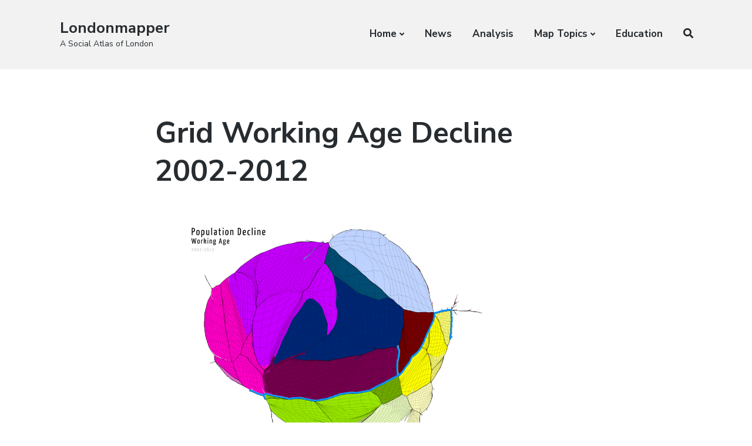

--- FILE ---
content_type: text/html; charset=UTF-8
request_url: https://london.worldmapper.org/maps/population/g-2002-2012-workingagedecline/
body_size: 6111
content:
<!DOCTYPE html>
<html lang="en-GB" class="no-js">
<head>
	<meta charset="UTF-8">
	<meta name="viewport" content="width=device-width, initial-scale=1">
	<link rel="profile" href="http://gmpg.org/xfn/11">
	<link rel="pingback" href="https://london.worldmapper.org/xmlrpc.php">

	<title>Grid Working Age Decline 2002-2012 &#8211; Londonmapper</title>
<meta name='robots' content='max-image-preview:large' />
<script>document.documentElement.className = document.documentElement.className.replace("no-js","js");</script>
<link rel='dns-prefetch' href='//fonts.googleapis.com' />
<link rel="alternate" type="application/rss+xml" title="Londonmapper &raquo; Feed" href="https://london.worldmapper.org/feed/" />
<link rel="alternate" type="application/rss+xml" title="Londonmapper &raquo; Comments Feed" href="https://london.worldmapper.org/comments/feed/" />
<script type="text/javascript">
window._wpemojiSettings = {"baseUrl":"https:\/\/s.w.org\/images\/core\/emoji\/14.0.0\/72x72\/","ext":".png","svgUrl":"https:\/\/s.w.org\/images\/core\/emoji\/14.0.0\/svg\/","svgExt":".svg","source":{"concatemoji":"https:\/\/london.worldmapper.org\/wp-includes\/js\/wp-emoji-release.min.js?ver=6.1.1"}};
/*! This file is auto-generated */
!function(e,a,t){var n,r,o,i=a.createElement("canvas"),p=i.getContext&&i.getContext("2d");function s(e,t){var a=String.fromCharCode,e=(p.clearRect(0,0,i.width,i.height),p.fillText(a.apply(this,e),0,0),i.toDataURL());return p.clearRect(0,0,i.width,i.height),p.fillText(a.apply(this,t),0,0),e===i.toDataURL()}function c(e){var t=a.createElement("script");t.src=e,t.defer=t.type="text/javascript",a.getElementsByTagName("head")[0].appendChild(t)}for(o=Array("flag","emoji"),t.supports={everything:!0,everythingExceptFlag:!0},r=0;r<o.length;r++)t.supports[o[r]]=function(e){if(p&&p.fillText)switch(p.textBaseline="top",p.font="600 32px Arial",e){case"flag":return s([127987,65039,8205,9895,65039],[127987,65039,8203,9895,65039])?!1:!s([55356,56826,55356,56819],[55356,56826,8203,55356,56819])&&!s([55356,57332,56128,56423,56128,56418,56128,56421,56128,56430,56128,56423,56128,56447],[55356,57332,8203,56128,56423,8203,56128,56418,8203,56128,56421,8203,56128,56430,8203,56128,56423,8203,56128,56447]);case"emoji":return!s([129777,127995,8205,129778,127999],[129777,127995,8203,129778,127999])}return!1}(o[r]),t.supports.everything=t.supports.everything&&t.supports[o[r]],"flag"!==o[r]&&(t.supports.everythingExceptFlag=t.supports.everythingExceptFlag&&t.supports[o[r]]);t.supports.everythingExceptFlag=t.supports.everythingExceptFlag&&!t.supports.flag,t.DOMReady=!1,t.readyCallback=function(){t.DOMReady=!0},t.supports.everything||(n=function(){t.readyCallback()},a.addEventListener?(a.addEventListener("DOMContentLoaded",n,!1),e.addEventListener("load",n,!1)):(e.attachEvent("onload",n),a.attachEvent("onreadystatechange",function(){"complete"===a.readyState&&t.readyCallback()})),(e=t.source||{}).concatemoji?c(e.concatemoji):e.wpemoji&&e.twemoji&&(c(e.twemoji),c(e.wpemoji)))}(window,document,window._wpemojiSettings);
</script>
<style type="text/css">
img.wp-smiley,
img.emoji {
	display: inline !important;
	border: none !important;
	box-shadow: none !important;
	height: 1em !important;
	width: 1em !important;
	margin: 0 0.07em !important;
	vertical-align: -0.1em !important;
	background: none !important;
	padding: 0 !important;
}
</style>
	<link rel='stylesheet' id='wp-block-library-css' href='https://london.worldmapper.org/wp-includes/css/dist/block-library/style.min.css?ver=6.1.1' type='text/css' media='all' />
<link rel='stylesheet' id='classic-theme-styles-css' href='https://london.worldmapper.org/wp-includes/css/classic-themes.min.css?ver=1' type='text/css' media='all' />
<style id='global-styles-inline-css' type='text/css'>
body{--wp--preset--color--black: #000000;--wp--preset--color--cyan-bluish-gray: #abb8c3;--wp--preset--color--white: #ffffff;--wp--preset--color--pale-pink: #f78da7;--wp--preset--color--vivid-red: #cf2e2e;--wp--preset--color--luminous-vivid-orange: #ff6900;--wp--preset--color--luminous-vivid-amber: #fcb900;--wp--preset--color--light-green-cyan: #7bdcb5;--wp--preset--color--vivid-green-cyan: #00d084;--wp--preset--color--pale-cyan-blue: #8ed1fc;--wp--preset--color--vivid-cyan-blue: #0693e3;--wp--preset--color--vivid-purple: #9b51e0;--wp--preset--gradient--vivid-cyan-blue-to-vivid-purple: linear-gradient(135deg,rgba(6,147,227,1) 0%,rgb(155,81,224) 100%);--wp--preset--gradient--light-green-cyan-to-vivid-green-cyan: linear-gradient(135deg,rgb(122,220,180) 0%,rgb(0,208,130) 100%);--wp--preset--gradient--luminous-vivid-amber-to-luminous-vivid-orange: linear-gradient(135deg,rgba(252,185,0,1) 0%,rgba(255,105,0,1) 100%);--wp--preset--gradient--luminous-vivid-orange-to-vivid-red: linear-gradient(135deg,rgba(255,105,0,1) 0%,rgb(207,46,46) 100%);--wp--preset--gradient--very-light-gray-to-cyan-bluish-gray: linear-gradient(135deg,rgb(238,238,238) 0%,rgb(169,184,195) 100%);--wp--preset--gradient--cool-to-warm-spectrum: linear-gradient(135deg,rgb(74,234,220) 0%,rgb(151,120,209) 20%,rgb(207,42,186) 40%,rgb(238,44,130) 60%,rgb(251,105,98) 80%,rgb(254,248,76) 100%);--wp--preset--gradient--blush-light-purple: linear-gradient(135deg,rgb(255,206,236) 0%,rgb(152,150,240) 100%);--wp--preset--gradient--blush-bordeaux: linear-gradient(135deg,rgb(254,205,165) 0%,rgb(254,45,45) 50%,rgb(107,0,62) 100%);--wp--preset--gradient--luminous-dusk: linear-gradient(135deg,rgb(255,203,112) 0%,rgb(199,81,192) 50%,rgb(65,88,208) 100%);--wp--preset--gradient--pale-ocean: linear-gradient(135deg,rgb(255,245,203) 0%,rgb(182,227,212) 50%,rgb(51,167,181) 100%);--wp--preset--gradient--electric-grass: linear-gradient(135deg,rgb(202,248,128) 0%,rgb(113,206,126) 100%);--wp--preset--gradient--midnight: linear-gradient(135deg,rgb(2,3,129) 0%,rgb(40,116,252) 100%);--wp--preset--duotone--dark-grayscale: url('#wp-duotone-dark-grayscale');--wp--preset--duotone--grayscale: url('#wp-duotone-grayscale');--wp--preset--duotone--purple-yellow: url('#wp-duotone-purple-yellow');--wp--preset--duotone--blue-red: url('#wp-duotone-blue-red');--wp--preset--duotone--midnight: url('#wp-duotone-midnight');--wp--preset--duotone--magenta-yellow: url('#wp-duotone-magenta-yellow');--wp--preset--duotone--purple-green: url('#wp-duotone-purple-green');--wp--preset--duotone--blue-orange: url('#wp-duotone-blue-orange');--wp--preset--font-size--small: 13px;--wp--preset--font-size--medium: 20px;--wp--preset--font-size--large: 36px;--wp--preset--font-size--x-large: 42px;--wp--preset--spacing--20: 0.44rem;--wp--preset--spacing--30: 0.67rem;--wp--preset--spacing--40: 1rem;--wp--preset--spacing--50: 1.5rem;--wp--preset--spacing--60: 2.25rem;--wp--preset--spacing--70: 3.38rem;--wp--preset--spacing--80: 5.06rem;}:where(.is-layout-flex){gap: 0.5em;}body .is-layout-flow > .alignleft{float: left;margin-inline-start: 0;margin-inline-end: 2em;}body .is-layout-flow > .alignright{float: right;margin-inline-start: 2em;margin-inline-end: 0;}body .is-layout-flow > .aligncenter{margin-left: auto !important;margin-right: auto !important;}body .is-layout-constrained > .alignleft{float: left;margin-inline-start: 0;margin-inline-end: 2em;}body .is-layout-constrained > .alignright{float: right;margin-inline-start: 2em;margin-inline-end: 0;}body .is-layout-constrained > .aligncenter{margin-left: auto !important;margin-right: auto !important;}body .is-layout-constrained > :where(:not(.alignleft):not(.alignright):not(.alignfull)){max-width: var(--wp--style--global--content-size);margin-left: auto !important;margin-right: auto !important;}body .is-layout-constrained > .alignwide{max-width: var(--wp--style--global--wide-size);}body .is-layout-flex{display: flex;}body .is-layout-flex{flex-wrap: wrap;align-items: center;}body .is-layout-flex > *{margin: 0;}:where(.wp-block-columns.is-layout-flex){gap: 2em;}.has-black-color{color: var(--wp--preset--color--black) !important;}.has-cyan-bluish-gray-color{color: var(--wp--preset--color--cyan-bluish-gray) !important;}.has-white-color{color: var(--wp--preset--color--white) !important;}.has-pale-pink-color{color: var(--wp--preset--color--pale-pink) !important;}.has-vivid-red-color{color: var(--wp--preset--color--vivid-red) !important;}.has-luminous-vivid-orange-color{color: var(--wp--preset--color--luminous-vivid-orange) !important;}.has-luminous-vivid-amber-color{color: var(--wp--preset--color--luminous-vivid-amber) !important;}.has-light-green-cyan-color{color: var(--wp--preset--color--light-green-cyan) !important;}.has-vivid-green-cyan-color{color: var(--wp--preset--color--vivid-green-cyan) !important;}.has-pale-cyan-blue-color{color: var(--wp--preset--color--pale-cyan-blue) !important;}.has-vivid-cyan-blue-color{color: var(--wp--preset--color--vivid-cyan-blue) !important;}.has-vivid-purple-color{color: var(--wp--preset--color--vivid-purple) !important;}.has-black-background-color{background-color: var(--wp--preset--color--black) !important;}.has-cyan-bluish-gray-background-color{background-color: var(--wp--preset--color--cyan-bluish-gray) !important;}.has-white-background-color{background-color: var(--wp--preset--color--white) !important;}.has-pale-pink-background-color{background-color: var(--wp--preset--color--pale-pink) !important;}.has-vivid-red-background-color{background-color: var(--wp--preset--color--vivid-red) !important;}.has-luminous-vivid-orange-background-color{background-color: var(--wp--preset--color--luminous-vivid-orange) !important;}.has-luminous-vivid-amber-background-color{background-color: var(--wp--preset--color--luminous-vivid-amber) !important;}.has-light-green-cyan-background-color{background-color: var(--wp--preset--color--light-green-cyan) !important;}.has-vivid-green-cyan-background-color{background-color: var(--wp--preset--color--vivid-green-cyan) !important;}.has-pale-cyan-blue-background-color{background-color: var(--wp--preset--color--pale-cyan-blue) !important;}.has-vivid-cyan-blue-background-color{background-color: var(--wp--preset--color--vivid-cyan-blue) !important;}.has-vivid-purple-background-color{background-color: var(--wp--preset--color--vivid-purple) !important;}.has-black-border-color{border-color: var(--wp--preset--color--black) !important;}.has-cyan-bluish-gray-border-color{border-color: var(--wp--preset--color--cyan-bluish-gray) !important;}.has-white-border-color{border-color: var(--wp--preset--color--white) !important;}.has-pale-pink-border-color{border-color: var(--wp--preset--color--pale-pink) !important;}.has-vivid-red-border-color{border-color: var(--wp--preset--color--vivid-red) !important;}.has-luminous-vivid-orange-border-color{border-color: var(--wp--preset--color--luminous-vivid-orange) !important;}.has-luminous-vivid-amber-border-color{border-color: var(--wp--preset--color--luminous-vivid-amber) !important;}.has-light-green-cyan-border-color{border-color: var(--wp--preset--color--light-green-cyan) !important;}.has-vivid-green-cyan-border-color{border-color: var(--wp--preset--color--vivid-green-cyan) !important;}.has-pale-cyan-blue-border-color{border-color: var(--wp--preset--color--pale-cyan-blue) !important;}.has-vivid-cyan-blue-border-color{border-color: var(--wp--preset--color--vivid-cyan-blue) !important;}.has-vivid-purple-border-color{border-color: var(--wp--preset--color--vivid-purple) !important;}.has-vivid-cyan-blue-to-vivid-purple-gradient-background{background: var(--wp--preset--gradient--vivid-cyan-blue-to-vivid-purple) !important;}.has-light-green-cyan-to-vivid-green-cyan-gradient-background{background: var(--wp--preset--gradient--light-green-cyan-to-vivid-green-cyan) !important;}.has-luminous-vivid-amber-to-luminous-vivid-orange-gradient-background{background: var(--wp--preset--gradient--luminous-vivid-amber-to-luminous-vivid-orange) !important;}.has-luminous-vivid-orange-to-vivid-red-gradient-background{background: var(--wp--preset--gradient--luminous-vivid-orange-to-vivid-red) !important;}.has-very-light-gray-to-cyan-bluish-gray-gradient-background{background: var(--wp--preset--gradient--very-light-gray-to-cyan-bluish-gray) !important;}.has-cool-to-warm-spectrum-gradient-background{background: var(--wp--preset--gradient--cool-to-warm-spectrum) !important;}.has-blush-light-purple-gradient-background{background: var(--wp--preset--gradient--blush-light-purple) !important;}.has-blush-bordeaux-gradient-background{background: var(--wp--preset--gradient--blush-bordeaux) !important;}.has-luminous-dusk-gradient-background{background: var(--wp--preset--gradient--luminous-dusk) !important;}.has-pale-ocean-gradient-background{background: var(--wp--preset--gradient--pale-ocean) !important;}.has-electric-grass-gradient-background{background: var(--wp--preset--gradient--electric-grass) !important;}.has-midnight-gradient-background{background: var(--wp--preset--gradient--midnight) !important;}.has-small-font-size{font-size: var(--wp--preset--font-size--small) !important;}.has-medium-font-size{font-size: var(--wp--preset--font-size--medium) !important;}.has-large-font-size{font-size: var(--wp--preset--font-size--large) !important;}.has-x-large-font-size{font-size: var(--wp--preset--font-size--x-large) !important;}
.wp-block-navigation a:where(:not(.wp-element-button)){color: inherit;}
:where(.wp-block-columns.is-layout-flex){gap: 2em;}
.wp-block-pullquote{font-size: 1.5em;line-height: 1.6;}
</style>
<link rel='stylesheet' id='atomic-blocks-style-css' href='https://london.worldmapper.org/wp-content/themes/atomic-blocks/style.css?ver=6.1.1' type='text/css' media='all' />
<style id='atomic-blocks-style-inline-css' type='text/css'>


	button,
	input[type='button'],
	input[type='submit'],
	.button,
	.page-numbers.current,
	.page-numbers:hover,
	#page #infinite-handle button,
	#page #infinite-handle button:hover,
	.comment-navigation a,
	.su-button,
	.mobile-navigation,
	.toggle-active {
	      background-color: #5a3fd6;
	}

	.entry-content p a,
	.entry-content p a:hover,
	.header-text a,
	.header-text a:hover,
	.entry-content .meta-list a,
	.post-navigation a:hover .post-title,
	.entry-header .entry-title a:hover,
	#page .more-link:hover,
	.site-footer a,
	.main-navigation a:hover,
	.main-navigation ul li.current-menu-item a,
	.main-navigation ul li.current-page-item a {
		color: #5a3fd6;
	}

	.entry-header .entry-title a:hover {
		box-shadow: inset 0 -4px 0 #5a3fd6;
	}

	.entry-content p a,
	.header-text a {
		box-shadow: inset 0 -1px 0 #5a3fd6;
	}

	.entry-content p a:hover,
	.header-text a:hover {
		box-shadow: inset 0 -2px 0 #5a3fd6;
	}

	@media (min-width: 1000px) {
		#primary {
			width: 70%;
		}
	}

	@media (min-width: 1000px) {
		.entry-header .entry-title {
			font-size: 50px;
		}
	}

	h1, h2, h3, h4, h5, h6, body, button,
	input[type='button'],
	input[type='reset'],
	input[type='submit'],
	.button,
	#page #infinite-handle button {
		font-family: 'Nunito Sans', 'Helvetica Neue', Helvetica, Arial, sans-serif;;
	}

	
</style>
<link rel='stylesheet' id='atomic-blocks-fonts-css' href='//fonts.googleapis.com/css?display=swap&#038;family=Muli%3A700%7CNunito+Sans%3A400%2C400i%2C600%2C700&#038;subset=latin%2Clatin-ext' type='text/css' media='all' />
<link rel='stylesheet' id='font-awesome-css' href='https://london.worldmapper.org/wp-content/themes/atomic-blocks/inc/fontawesome/css/fontawesome-all.css?ver=5.0.12' type='text/css' media='screen' />
<link rel='stylesheet' id='atomic-blocks-shared-styles-css' href='https://london.worldmapper.org/wp-content/themes/atomic-blocks/common.css?ver=1.0' type='text/css' media='screen' />
<style id='atomic-blocks-shared-styles-inline-css' type='text/css'>
#editor .edit-post-visual-editor textarea.editor-post-title__input { font-size: 50px; }
		#editor .editor-rich-text__tinymce a {
			box-shadow: inset 0 -1px 0 #5a3fd6;
			color: #5a3fd6;
		}
		#editor .editor-rich-text__tinymce a:hover,
		.ab-block-post-grid h2 a:hover,
		.ab-block-post-grid .ab-block-post-grid-link:hover {
			color: #5a3fd6;
			box-shadow: inset 0 -2px 0 #5a3fd6;
		}
		.wp-block:not([data-align="full"]):not([data-align="wide"]) { max-width: 70%; }
</style>
<script type='text/javascript' src='https://london.worldmapper.org/wp-includes/js/jquery/jquery.min.js?ver=3.6.1' id='jquery-core-js'></script>
<script type='text/javascript' src='https://london.worldmapper.org/wp-includes/js/jquery/jquery-migrate.min.js?ver=3.3.2' id='jquery-migrate-js'></script>
<link rel="https://api.w.org/" href="https://london.worldmapper.org/wp-json/" /><link rel="alternate" type="application/json" href="https://london.worldmapper.org/wp-json/wp/v2/pages/2224" /><link rel="EditURI" type="application/rsd+xml" title="RSD" href="https://london.worldmapper.org/xmlrpc.php?rsd" />
<link rel="wlwmanifest" type="application/wlwmanifest+xml" href="https://london.worldmapper.org/wp-includes/wlwmanifest.xml" />
<meta name="generator" content="WordPress 6.1.1" />
<link rel="canonical" href="https://london.worldmapper.org/maps/population/g-2002-2012-workingagedecline/" />
<link rel='shortlink' href='https://london.worldmapper.org/?p=2224' />
<link rel="alternate" type="application/json+oembed" href="https://london.worldmapper.org/wp-json/oembed/1.0/embed?url=https%3A%2F%2Flondon.worldmapper.org%2Fmaps%2Fpopulation%2Fg-2002-2012-workingagedecline%2F" />
<link rel="alternate" type="text/xml+oembed" href="https://london.worldmapper.org/wp-json/oembed/1.0/embed?url=https%3A%2F%2Flondon.worldmapper.org%2Fmaps%2Fpopulation%2Fg-2002-2012-workingagedecline%2F&#038;format=xml" />
</head>

<body class="page-template page-template-fullwidth page-template-fullwidth-php page page-id-2224 page-child parent-pageid-88 featured-image-wide">

<header id="masthead" class="site-header">
	<div class="search-drawer" aria-expanded="false" role="region">
		<div class="container">
			<div class="drawer-search">
				<div class="big-search">
					
<form role="search" method="get" class="searchform" action="https://london.worldmapper.org/">
	<div>
		<label class="screen-reader-text">Search for:</label>

		<input type="text" value="" name="s" class="search-input" placeholder="Search here..." />

		<button class="searchsubmit" type="submit">
			<i class="fa fa-search"></i> <span>Search</span>
		</button>
	</div>
</form>
				</div>
			</div>
		</div><!-- .container -->
	</div><!-- .drawer -->

	<div class="top-navigation">
		
<div class="mobile-navigation">
	<button class="menu-toggle button-toggle">
		<span>
			<i class="fa fa-bars"></i>
			Menu		</span>
		<span>
			<i class="fa fa-times"></i>
			Close		</span>
	</button><!-- .overlay-toggle -->
</div>

<div class="drawer-wrap">
	<div class="drawer drawer-menu-explore">
		<nav id="drawer-navigation" class="drawer-navigation">
			<div class="menu-navigation-container"><ul id="menu-navigation" class="menu"><li id="menu-item-37" class="menu-item menu-item-type-post_type menu-item-object-page menu-item-home menu-item-has-children menu-item-37"><a href="https://london.worldmapper.org/">Home</a>
<ul class="sub-menu">
	<li id="menu-item-1619" class="menu-item menu-item-type-post_type menu-item-object-page menu-item-home menu-item-1619"><a href="https://london.worldmapper.org/">Home</a></li>
	<li id="menu-item-3278" class="menu-item menu-item-type-post_type menu-item-object-page menu-item-3278"><a href="https://london.worldmapper.org/about-the-maps/">About the maps</a></li>
	<li id="menu-item-363" class="menu-item menu-item-type-post_type menu-item-object-page menu-item-363"><a href="https://london.worldmapper.org/about/">About the project</a></li>
	<li id="menu-item-671" class="menu-item menu-item-type-post_type menu-item-object-page menu-item-671"><a href="https://london.worldmapper.org/links/">Links</a></li>
</ul>
</li>
<li id="menu-item-34" class="menu-item menu-item-type-post_type menu-item-object-page menu-item-34"><a href="https://london.worldmapper.org/news/">News</a></li>
<li id="menu-item-35" class="menu-item menu-item-type-post_type menu-item-object-page menu-item-35"><a href="https://london.worldmapper.org/analysis/">Analysis</a></li>
<li id="menu-item-2105" class="menu-item menu-item-type-post_type menu-item-object-page current-page-ancestor menu-item-has-children menu-item-2105"><a href="https://london.worldmapper.org/maps/">Map Topics</a>
<ul class="sub-menu">
	<li id="menu-item-2074" class="menu-item menu-item-type-post_type menu-item-object-page menu-item-2074"><a href="https://london.worldmapper.org/maps/education/">Education</a></li>
	<li id="menu-item-2075" class="menu-item menu-item-type-post_type menu-item-object-page menu-item-2075"><a href="https://london.worldmapper.org/maps/environment-and-travel/">Environment and Travel</a></li>
	<li id="menu-item-2078" class="menu-item menu-item-type-post_type menu-item-object-page menu-item-2078"><a href="https://london.worldmapper.org/maps/identity/">Identity</a></li>
	<li id="menu-item-2076" class="menu-item menu-item-type-post_type menu-item-object-page menu-item-2076"><a href="https://london.worldmapper.org/maps/health/">Health</a></li>
	<li id="menu-item-2077" class="menu-item menu-item-type-post_type menu-item-object-page menu-item-2077"><a href="https://london.worldmapper.org/maps/housing/">Housing</a></li>
	<li id="menu-item-2083" class="menu-item menu-item-type-post_type menu-item-object-page current-page-ancestor menu-item-2083"><a href="https://london.worldmapper.org/maps/population/">Population</a></li>
	<li id="menu-item-2080" class="menu-item menu-item-type-post_type menu-item-object-page menu-item-has-children menu-item-2080"><a href="https://london.worldmapper.org/maps/poverty-and-wealth/">Poverty and Wealth</a>
	<ul class="sub-menu">
		<li id="menu-item-4583" class="menu-item menu-item-type-custom menu-item-object-custom menu-item-4583"><a href="http://london.worldmapper.org/interactive/poverty-wealth/">Interactive</a></li>
	</ul>
</li>
	<li id="menu-item-2081" class="menu-item menu-item-type-post_type menu-item-object-page menu-item-2081"><a href="https://london.worldmapper.org/maps/social-harm/">Social Harm</a></li>
	<li id="menu-item-2082" class="menu-item menu-item-type-post_type menu-item-object-page menu-item-2082"><a href="https://london.worldmapper.org/maps/work/">Work</a></li>
</ul>
</li>
<li id="menu-item-4945" class="menu-item menu-item-type-post_type menu-item-object-page menu-item-4945"><a href="https://london.worldmapper.org/education/">Education</a></li>
<li class="menu-item menu-item-search search-toggle"><i class="fa fa-search"></i><i class="fas fa-times"></i></li></ul></div>		</nav><!-- #site-navigation -->

		
<form role="search" method="get" class="searchform" action="https://london.worldmapper.org/">
	<div>
		<label class="screen-reader-text">Search for:</label>

		<input type="text" value="" name="s" class="search-input" placeholder="Search here..." />

		<button class="searchsubmit" type="submit">
			<i class="fa fa-search"></i> <span>Search</span>
		</button>
	</div>
</form>
	</div><!-- .drawer -->
</div>

		<div class="container">
			<div class="site-identity clear">
				<!-- Site title and logo -->
					<div class="site-title-wrap" itemscope itemtype="http://schema.org/Organization">
		<!-- Use the Site Logo feature, if supported -->
		
		<div class="titles-wrap has-description">
							<p class="site-title"><a href="https://london.worldmapper.org/" rel="home">Londonmapper</a></p>
 			
							<p class="site-description">A Social Atlas of London</p>
					</div>
	</div><!-- .site-title-wrap -->

				<div class="top-navigation-right">
					<!-- Main navigation -->
					<nav id="site-navigation" class="main-navigation">
						<div class="menu-navigation-container"><ul id="menu-navigation-1" class="menu"><li class="menu-item menu-item-type-post_type menu-item-object-page menu-item-home menu-item-has-children menu-item-37"><a href="https://london.worldmapper.org/">Home</a>
<ul class="sub-menu">
	<li class="menu-item menu-item-type-post_type menu-item-object-page menu-item-home menu-item-1619"><a href="https://london.worldmapper.org/">Home</a></li>
	<li class="menu-item menu-item-type-post_type menu-item-object-page menu-item-3278"><a href="https://london.worldmapper.org/about-the-maps/">About the maps</a></li>
	<li class="menu-item menu-item-type-post_type menu-item-object-page menu-item-363"><a href="https://london.worldmapper.org/about/">About the project</a></li>
	<li class="menu-item menu-item-type-post_type menu-item-object-page menu-item-671"><a href="https://london.worldmapper.org/links/">Links</a></li>
</ul>
</li>
<li class="menu-item menu-item-type-post_type menu-item-object-page menu-item-34"><a href="https://london.worldmapper.org/news/">News</a></li>
<li class="menu-item menu-item-type-post_type menu-item-object-page menu-item-35"><a href="https://london.worldmapper.org/analysis/">Analysis</a></li>
<li class="menu-item menu-item-type-post_type menu-item-object-page current-page-ancestor menu-item-has-children menu-item-2105"><a href="https://london.worldmapper.org/maps/">Map Topics</a>
<ul class="sub-menu">
	<li class="menu-item menu-item-type-post_type menu-item-object-page menu-item-2074"><a href="https://london.worldmapper.org/maps/education/">Education</a></li>
	<li class="menu-item menu-item-type-post_type menu-item-object-page menu-item-2075"><a href="https://london.worldmapper.org/maps/environment-and-travel/">Environment and Travel</a></li>
	<li class="menu-item menu-item-type-post_type menu-item-object-page menu-item-2078"><a href="https://london.worldmapper.org/maps/identity/">Identity</a></li>
	<li class="menu-item menu-item-type-post_type menu-item-object-page menu-item-2076"><a href="https://london.worldmapper.org/maps/health/">Health</a></li>
	<li class="menu-item menu-item-type-post_type menu-item-object-page menu-item-2077"><a href="https://london.worldmapper.org/maps/housing/">Housing</a></li>
	<li class="menu-item menu-item-type-post_type menu-item-object-page current-page-ancestor menu-item-2083"><a href="https://london.worldmapper.org/maps/population/">Population</a></li>
	<li class="menu-item menu-item-type-post_type menu-item-object-page menu-item-has-children menu-item-2080"><a href="https://london.worldmapper.org/maps/poverty-and-wealth/">Poverty and Wealth</a>
	<ul class="sub-menu">
		<li class="menu-item menu-item-type-custom menu-item-object-custom menu-item-4583"><a href="http://london.worldmapper.org/interactive/poverty-wealth/">Interactive</a></li>
	</ul>
</li>
	<li class="menu-item menu-item-type-post_type menu-item-object-page menu-item-2081"><a href="https://london.worldmapper.org/maps/social-harm/">Social Harm</a></li>
	<li class="menu-item menu-item-type-post_type menu-item-object-page menu-item-2082"><a href="https://london.worldmapper.org/maps/work/">Work</a></li>
</ul>
</li>
<li class="menu-item menu-item-type-post_type menu-item-object-page menu-item-4945"><a href="https://london.worldmapper.org/education/">Education</a></li>
<li class="menu-item menu-item-search search-toggle"><i class="fa fa-search"></i><i class="fas fa-times"></i></li></ul></div>					</nav><!-- .main-navigation -->
				</div><!-- .top-navigation-right -->
			</div><!-- .site-identity-->
		</div><!-- .container -->
	</div><!-- .top-navigation -->

	<!-- Get the archive page titles -->
	</header><!-- .site-header -->

<div id="page" class="hfeed site container">
	<div id="content" class="site-content">

	<div id="primary" class="content-area">
		<main id="main" class="site-main">

			
<article id="post-2224" class="post-2224 page type-page status-publish hentry post without-featured-image">

	<div class="post-content">
		<header class="entry-header">
			<h2 class="entry-title">
				Grid Working Age Decline 2002-2012			</h2>
		</header>

		
		<div class="entry-content">

			<p><span id="more-2224"></span></p>
<div class="container notopmargin">
<div class="span-16 notopmargin" style="width:920px !important;">
<div class="span-14 hover_img notopmargin last"><a href="http://london.worldmapper.org/files/maps/g-2002-2012-workingagedecline.jpg" rel="prettyPhoto"><img decoding="async" width="520" height="415" src="http://london.worldmapper.org/files/maps/g-2002-2012-workingagedecline.jpg" class="bordered_img last wp-post-image" /></a></p>
<div class="hover_img_content">
<h4>Working Age Population Decline 2002-2012</h4>
<p><a href="http://london.worldmapper.org/files/maps/g-2002-2012-workingagedecline_grey.jpg" class="hover_img_content_link4 right" rel="prettyPhoto"></a><a href="http://london.worldmapper.org/files/maps/g-2002-2012-workingagedecline.tif" class="hover_img_content_link5 right" target="_blank"></a><a href="http://london.worldmapper.org/files/maps/g-2002-2012-workingagedecline.jpg" rel="prettyPhoto" class="hover_img_content_link3 right"></a><br />
&nbsp;</div>
</div>
<div class="service">
<h4 class="block_header">[colored]Working Age Population Decline[/colored]</h4>
<p>[dropcap1][colored]T[/colored][/dropcap1]his map shows the area of London resized according to the total decline in the number of working age population in each of the grid cells between the years 2002 to 2012.</p>
<p><img decoding="async" src="http://london.worldmapper.org/files/wp-files/arrow-dark.png">&nbsp;&nbsp;<a href="http://london.worldmapper.org/maps/population/g-2002-2012-workingagedecline/">View data</a></p>
<div><a href="http://london.worldmapper.org/maps/reference-map/" class="hover_img_content_map4ref right"></a><img decoding="async" src="http://london.worldmapper.org/files/layout/mapbutton_grid_blue.jpg"><a href="http://london.worldmapper.org/maps/population/gr-2002-2012-workingagedecline/" class="hover_img_content_map5rank right"></a></div>
<p align="right">&nbsp;<br />Alternative map views:<br />
<a href="http://london.worldmapper.org/files/maps/g-2002-2012-workingagedecline_grey.jpg" class="hover_img_content_link4 right" rel="prettyPhoto"></a><a href="http://london.worldmapper.org/files/maps/g-2002-2012-workingagedecline.tif" class="hover_img_content_link5 right" target="_blank"></a><a href="http://london.worldmapper.org/files/maps/g-2002-2012-workingagedecline.jpg" rel="prettyPhoto" class="hover_img_content_link3 right"></a></p>
</div>
</div>
</div>
</div>
<p><div class="span-24" style="margin-bottom:30px">&nbsp;<br />
[h5]Go To Main Topics[/h5]</p>
<h6><a href="http://london.worldmapper.org/maps/poverty-and-wealth/"><font color="#7965a9">Poverty &#038; Wealth</font></a> | <a href="http://london.worldmapper.org/maps/population/"><font color="#657fa9">Population</font></a> | <a href="http://london.worldmapper.org/maps/identity/"><font color="#6597a9">Identity</font></a> | <a href="http://london.worldmapper.org/maps/housing/"><font color="#a99a65">Housing</font></a> | <a href="http://london.worldmapper.org/maps/education/"><font color="#b88c6e">Education</font></a> | <a href="http://london.worldmapper.org/maps/work/"><font color="#b23f17">Work</font></a> | <a href="http://london.worldmapper.org/maps/health/"><font color="#65a969">Health</font></a> | <a href="http://london.worldmapper.org/maps/social-harm/"><font color="#a765a9">Social harm</font></a> | <a href="http://london.worldmapper.org/maps/environment-and-travel/"><font color="#9bb069">Environment &#038; Travel</font></a></h6>
</div>
<div class="clear"></div>

		</div><!-- .entry-content -->
	</div><!-- .post-content-->

</article><!-- #post-## -->

		</main><!-- #main -->
	</div><!-- #primary -->

	
	</div><!-- #content -->
</div><!-- #page .container -->

<footer id="colophon" class="site-footer">
	<div class="container">
		
		<div class="footer-bottom">
			<div class="footer-tagline">
				<div class="site-info">
					 Theme by <a href="https://atomicblocks.com/" rel="nofollow">Atomic Blocks</a>.				</div>
			</div><!-- .footer-tagline -->

					</div><!-- .footer-bottom -->
	</div><!-- .container -->
</footer><!-- #colophon -->

<script type='text/javascript' id='atomic-blocks-js-js-extra'>
/* <![CDATA[ */
var atomic_blocks_js_vars = {"ajaxurl":"https:\/\/london.worldmapper.org\/wp-admin\/admin-ajax.php"};
/* ]]> */
</script>
<script type='text/javascript' src='https://london.worldmapper.org/wp-content/themes/atomic-blocks/js/atomic-blocks.js?ver=1.0' id='atomic-blocks-js-js'></script>
<script type='text/javascript' src='https://london.worldmapper.org/wp-content/themes/atomic-blocks/js/jquery.fitvids.js?ver=1.1' id='fitvids-js'></script>

</body>
</html>
